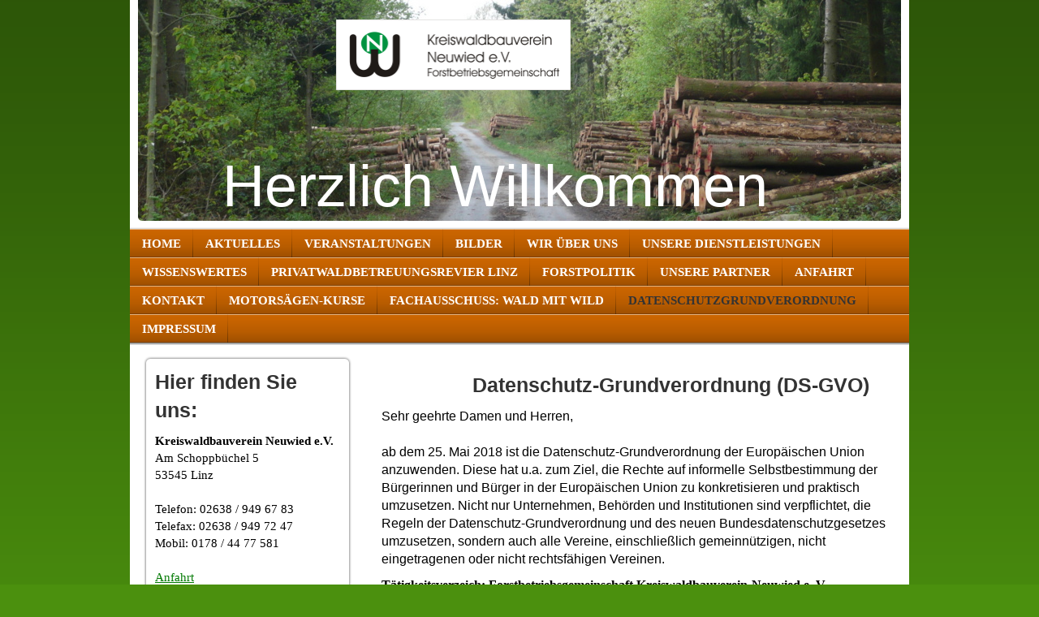

--- FILE ---
content_type: text/html; charset=UTF-8
request_url: https://www.kreiswaldbauverein-neuwied.de/datenschutzgrundverordnung/
body_size: 5746
content:
<!DOCTYPE html>
<html lang="de"  ><head prefix="og: http://ogp.me/ns# fb: http://ogp.me/ns/fb# business: http://ogp.me/ns/business#">
    <meta http-equiv="Content-Type" content="text/html; charset=utf-8"/>
    <meta name="generator" content="IONOS MyWebsite"/>
        
    <link rel="dns-prefetch" href="//cdn.website-start.de/"/>
    <link rel="dns-prefetch" href="//106.mod.mywebsite-editor.com"/>
    <link rel="dns-prefetch" href="https://106.sb.mywebsite-editor.com/"/>
    <link rel="shortcut icon" href="//cdn.website-start.de/favicon.ico"/>
        <title>Kreiswaldbau-Verein Neuwied e.V. - Datenschutzgrundverordnung</title>
    
    

<meta name="format-detection" content="telephone=no"/>
        <meta name="keywords" content="Verein, Mitgliedschaft, Beitrittserklärung, Vereinsgeschichte, Vorstand, Satzung, Sponsoren, company_name}}, city}}"/>
            <meta name="description" content="Alles Wissenswerte von der Historie über Ergebnisse, Veranstaltungen und neueste Trends bis hin zur Mitgliedschaft und Beitrittserklärung. , "/>
            <meta name="robots" content="index,follow"/>
        <link href="https://www.kreiswaldbauverein-neuwied.de/s/style/layout.css?1761230130" rel="stylesheet" type="text/css"/>
    <link href="https://www.kreiswaldbauverein-neuwied.de/s/style/main.css?1761230130" rel="stylesheet" type="text/css"/>
    <link href="https://www.kreiswaldbauverein-neuwied.de/s/style/font.css?1761230130" rel="stylesheet" type="text/css"/>
    <link href="//cdn.website-start.de/app/cdn/min/group/web.css?1763478093678" rel="stylesheet" type="text/css"/>
<link href="//cdn.website-start.de/app/cdn/min/moduleserver/css/de_DE/common,shoppingbasket?1763478093678" rel="stylesheet" type="text/css"/>
    <link href="https://106.sb.mywebsite-editor.com/app/logstate2-css.php?site=46986242&amp;t=1768974203" rel="stylesheet" type="text/css"/>

<script type="text/javascript">
    /* <![CDATA[ */
var stagingMode = '';
    /* ]]> */
</script>
<script src="https://106.sb.mywebsite-editor.com/app/logstate-js.php?site=46986242&amp;t=1768974203"></script>
    <script type="text/javascript">
    /* <![CDATA[ */
    var systemurl = 'https://106.sb.mywebsite-editor.com/';
    var webPath = '/';
    var proxyName = '';
    var webServerName = 'www.kreiswaldbauverein-neuwied.de';
    var sslServerUrl = 'https://www.kreiswaldbauverein-neuwied.de';
    var nonSslServerUrl = 'http://www.kreiswaldbauverein-neuwied.de';
    var webserverProtocol = 'http://';
    var nghScriptsUrlPrefix = '//106.mod.mywebsite-editor.com';
    var sessionNamespace = 'DIY_SB';
    var jimdoData = {
        cdnUrl:  '//cdn.website-start.de/',
        messages: {
            lightBox: {
    image : 'Bild',
    of: 'von'
}

        },
        isTrial: 0,
        pageId: 929666120    };
    var script_basisID = "46986242";

    diy = window.diy || {};
    diy.web = diy.web || {};

        diy.web.jsBaseUrl = "//cdn.website-start.de/s/build/";

    diy.context = diy.context || {};
    diy.context.type = diy.context.type || 'web';
    /* ]]> */
</script>

<script type="text/javascript" src="//cdn.website-start.de/app/cdn/min/group/web.js?1763478093678" crossorigin="anonymous"></script><script type="text/javascript" src="//cdn.website-start.de/s/build/web.bundle.js?1763478093678" crossorigin="anonymous"></script><script src="//cdn.website-start.de/app/cdn/min/moduleserver/js/de_DE/common,shoppingbasket?1763478093678"></script>
<script type="text/javascript" src="https://cdn.website-start.de/proxy/apps/zook5o/resource/dependencies/"></script><script type="text/javascript">
                    if (typeof require !== 'undefined') {
                        require.config({
                            waitSeconds : 10,
                            baseUrl : 'https://cdn.website-start.de/proxy/apps/zook5o/js/'
                        });
                    }
                </script><script type="text/javascript" src="//cdn.website-start.de/app/cdn/min/group/pfcsupport.js?1763478093678" crossorigin="anonymous"></script>    <meta property="og:type" content="business.business"/>
    <meta property="og:url" content="https://www.kreiswaldbauverein-neuwied.de/datenschutzgrundverordnung/"/>
    <meta property="og:title" content="Kreiswaldbau-Verein Neuwied e.V. - Datenschutzgrundverordnung"/>
            <meta property="og:description" content="Alles Wissenswerte von der Historie über Ergebnisse, Veranstaltungen und neueste Trends bis hin zur Mitgliedschaft und Beitrittserklärung. , "/>
                <meta property="og:image" content="https://www.kreiswaldbauverein-neuwied.de/s/misc/logo.png?t=1768536396"/>
        <meta property="business:contact_data:country_name" content="Deutschland"/>
    
    
    
    
    
    
    
    
</head>


<body class="body diyBgActive  cc-pagemode-default diy-market-de_DE" data-pageid="929666120" id="page-929666120">
    
    <div class="diyw">
        <div id="container">
    <!-- start header -->
    <div id="header">
        <div id="header_round_left"></div>
      <div id="header_round_right"></div>
        
<style type="text/css" media="all">
.diyw div#emotion-header {
        max-width: 940px;
        max-height: 272px;
                background: #A0A0A0;
    }

.diyw div#emotion-header-title-bg {
    left: 0%;
    top: 20%;
    width: 100%;
    height: 14%;

    background-color: #FFFFFF;
    opacity: 0.50;
    filter: alpha(opacity = 50);
    display: none;}
.diyw img#emotion-header-logo {
    left: 26.01%;
    top: 8.92%;
    background: transparent;
            width: 30.64%;
        height: 31.99%;
            }

.diyw div#emotion-header strong#emotion-header-title {
    left: 20%;
    top: 20%;
    color: #ffffff;
        font: normal normal 72px/120% Helvetica, 'Helvetica Neue', 'Trebuchet MS', sans-serif;
}

.diyw div#emotion-no-bg-container{
    max-height: 272px;
}

.diyw div#emotion-no-bg-container .emotion-no-bg-height {
    margin-top: 28.94%;
}
</style>
<div id="emotion-header" data-action="loadView" data-params="active" data-imagescount="1">
            <img src="https://www.kreiswaldbauverein-neuwied.de/s/img/emotionheader.jpg?1711464864.940px.272px" id="emotion-header-img" alt=""/>
            
        <div id="ehSlideshowPlaceholder">
            <div id="ehSlideShow">
                <div class="slide-container">
                                        <div style="background-color: #A0A0A0">
                            <img src="https://www.kreiswaldbauverein-neuwied.de/s/img/emotionheader.jpg?1711464864.940px.272px" alt=""/>
                        </div>
                                    </div>
            </div>
        </div>


        <script type="text/javascript">
        //<![CDATA[
                diy.module.emotionHeader.slideShow.init({ slides: [{"url":"https:\/\/www.kreiswaldbauverein-neuwied.de\/s\/img\/emotionheader.jpg?1711464864.940px.272px","image_alt":"","bgColor":"#A0A0A0"}] });
        //]]>
        </script>

    
                        <a href="https://www.kreiswaldbauverein-neuwied.de/">
        
                    <img id="emotion-header-logo" src="https://www.kreiswaldbauverein-neuwied.de/s/misc/logo.png?t=1768536397" alt=""/>
        
                    </a>
            
    
            <strong id="emotion-header-title" style="text-align: left">Herzlich Willkommen</strong>
                    <div class="notranslate">
                <svg xmlns="http://www.w3.org/2000/svg" version="1.1" id="emotion-header-title-svg" viewBox="0 0 940 272" preserveAspectRatio="xMinYMin meet"><text style="font-family:Helvetica, 'Helvetica Neue', 'Trebuchet MS', sans-serif;font-size:72px;font-style:normal;font-weight:normal;fill:#ffffff;line-height:1.2em;"><tspan x="0" style="text-anchor: start" dy="0.95em">Herzlich Willkommen</tspan></text></svg>
            </div>
            
    
    <script type="text/javascript">
    //<![CDATA[
    (function ($) {
        function enableSvgTitle() {
                        var titleSvg = $('svg#emotion-header-title-svg'),
                titleHtml = $('#emotion-header-title'),
                emoWidthAbs = 940,
                emoHeightAbs = 272,
                offsetParent,
                titlePosition,
                svgBoxWidth,
                svgBoxHeight;

                        if (titleSvg.length && titleHtml.length) {
                offsetParent = titleHtml.offsetParent();
                titlePosition = titleHtml.position();
                svgBoxWidth = titleHtml.width();
                svgBoxHeight = titleHtml.height();

                                titleSvg.get(0).setAttribute('viewBox', '0 0 ' + svgBoxWidth + ' ' + svgBoxHeight);
                titleSvg.css({
                   left: Math.roundTo(100 * titlePosition.left / offsetParent.width(), 3) + '%',
                   top: Math.roundTo(100 * titlePosition.top / offsetParent.height(), 3) + '%',
                   width: Math.roundTo(100 * svgBoxWidth / emoWidthAbs, 3) + '%',
                   height: Math.roundTo(100 * svgBoxHeight / emoHeightAbs, 3) + '%'
                });

                titleHtml.css('visibility','hidden');
                titleSvg.css('visibility','visible');
            }
        }

        
            var posFunc = function($, overrideSize) {
                var elems = [], containerWidth, containerHeight;
                                    elems.push({
                        selector: '#emotion-header-title',
                        overrideSize: true,
                        horPos: 38.79,
                        vertPos: 100                    });
                    lastTitleWidth = $('#emotion-header-title').width();
                                                elems.push({
                    selector: '#emotion-header-title-bg',
                    horPos: 0,
                    vertPos: 23.2                });
                                
                containerWidth = parseInt('940');
                containerHeight = parseInt('272');

                for (var i = 0; i < elems.length; ++i) {
                    var el = elems[i],
                        $el = $(el.selector),
                        pos = {
                            left: el.horPos,
                            top: el.vertPos
                        };
                    if (!$el.length) continue;
                    var anchorPos = $el.anchorPosition();
                    anchorPos.$container = $('#emotion-header');

                    if (overrideSize === true || el.overrideSize === true) {
                        anchorPos.setContainerSize(containerWidth, containerHeight);
                    } else {
                        anchorPos.setContainerSize(null, null);
                    }

                    var pxPos = anchorPos.fromAnchorPosition(pos),
                        pcPos = anchorPos.toPercentPosition(pxPos);

                    var elPos = {};
                    if (!isNaN(parseFloat(pcPos.top)) && isFinite(pcPos.top)) {
                        elPos.top = pcPos.top + '%';
                    }
                    if (!isNaN(parseFloat(pcPos.left)) && isFinite(pcPos.left)) {
                        elPos.left = pcPos.left + '%';
                    }
                    $el.css(elPos);
                }

                // switch to svg title
                enableSvgTitle();
            };

                        var $emotionImg = jQuery('#emotion-header-img');
            if ($emotionImg.length > 0) {
                // first position the element based on stored size
                posFunc(jQuery, true);

                // trigger reposition using the real size when the element is loaded
                var ehLoadEvTriggered = false;
                $emotionImg.one('load', function(){
                    posFunc(jQuery);
                    ehLoadEvTriggered = true;
                                        diy.module.emotionHeader.slideShow.start();
                                    }).each(function() {
                                        if(this.complete || typeof this.complete === 'undefined') {
                        jQuery(this).load();
                    }
                });

                                noLoadTriggeredTimeoutId = setTimeout(function() {
                    if (!ehLoadEvTriggered) {
                        posFunc(jQuery);
                    }
                    window.clearTimeout(noLoadTriggeredTimeoutId)
                }, 5000);//after 5 seconds
            } else {
                jQuery(function(){
                    posFunc(jQuery);
                });
            }

                        if (jQuery.isBrowser && jQuery.isBrowser.ie8) {
                var longTitleRepositionCalls = 0;
                longTitleRepositionInterval = setInterval(function() {
                    if (lastTitleWidth > 0 && lastTitleWidth != jQuery('#emotion-header-title').width()) {
                        posFunc(jQuery);
                    }
                    longTitleRepositionCalls++;
                    // try this for 5 seconds
                    if (longTitleRepositionCalls === 5) {
                        window.clearInterval(longTitleRepositionInterval);
                    }
                }, 1000);//each 1 second
            }

            }(jQuery));
    //]]>
    </script>

    </div>
 
    </div>
    <!-- end header -->
    <!-- start page -->
    <div id="menu">
        <div id="menu_bg" class="sidecolor">
            <div id="menu_img_bg">
                <div class="webnavigation"><ul id="mainNav1" class="mainNav1"><li class="navTopItemGroup_1"><a data-page-id="929517519" href="https://www.kreiswaldbauverein-neuwied.de/" class="level_1"><span>Home</span></a></li><li class="navTopItemGroup_2"><a data-page-id="918951183" href="https://www.kreiswaldbauverein-neuwied.de/aktuelles/" class="level_1"><span>Aktuelles</span></a></li><li class="navTopItemGroup_3"><a data-page-id="918951180" href="https://www.kreiswaldbauverein-neuwied.de/veranstaltungen/" class="level_1"><span>Veranstaltungen</span></a></li><li class="navTopItemGroup_4"><a data-page-id="928864520" href="https://www.kreiswaldbauverein-neuwied.de/bilder/" class="level_1"><span>Bilder</span></a></li><li class="navTopItemGroup_5"><a data-page-id="918951168" href="https://www.kreiswaldbauverein-neuwied.de/wir-über-uns/" class="level_1"><span>Wir über Uns</span></a></li><li class="navTopItemGroup_6"><a data-page-id="929705927" href="https://www.kreiswaldbauverein-neuwied.de/unsere-dienstleistungen/" class="level_1"><span>Unsere Dienstleistungen</span></a></li><li class="navTopItemGroup_7"><a data-page-id="918951164" href="https://www.kreiswaldbauverein-neuwied.de/wissenswertes/" class="level_1"><span>Wissenswertes</span></a></li><li class="navTopItemGroup_8"><a data-page-id="929711568" href="https://www.kreiswaldbauverein-neuwied.de/privatwaldbetreuungsrevier-linz/" class="level_1"><span>Privatwaldbetreuungsrevier Linz</span></a></li><li class="navTopItemGroup_9"><a data-page-id="929710292" href="https://www.kreiswaldbauverein-neuwied.de/forstpolitik/" class="level_1"><span>Forstpolitik</span></a></li><li class="navTopItemGroup_10"><a data-page-id="918951189" href="https://www.kreiswaldbauverein-neuwied.de/unsere-partner/" class="level_1"><span>Unsere Partner</span></a></li><li class="navTopItemGroup_11"><a data-page-id="918951173" href="https://www.kreiswaldbauverein-neuwied.de/anfahrt/" class="level_1"><span>Anfahrt</span></a></li><li class="navTopItemGroup_12"><a data-page-id="918951174" href="https://www.kreiswaldbauverein-neuwied.de/kontakt/" class="level_1"><span>Kontakt</span></a></li><li class="navTopItemGroup_13"><a data-page-id="929706710" href="https://www.kreiswaldbauverein-neuwied.de/motorsägen-kurse/" class="level_1"><span>Motorsägen-Kurse</span></a></li><li class="navTopItemGroup_14"><a data-page-id="929718162" href="https://www.kreiswaldbauverein-neuwied.de/fachausschuss-wald-mit-wild/" class="level_1"><span>Fachausschuss: Wald mit Wild</span></a></li><li class="navTopItemGroup_15"><a data-page-id="929666120" href="https://www.kreiswaldbauverein-neuwied.de/datenschutzgrundverordnung/" class="current level_1"><span>Datenschutzgrundverordnung</span></a></li><li class="navTopItemGroup_16"><a data-page-id="918951175" href="https://www.kreiswaldbauverein-neuwied.de/impressum/" class="level_1"><span>Impressum</span></a></li></ul></div><div class="clearall"></div>
          </div>
        </div>
    </div>
    <div id="page">
        <div id="left_column">
            <div id="navigation"><div class="webnavigation"></div></div>
            <!-- start sidebar -->
            <div id="sidebar"><span class="sb_background top"></span><span class="sb_background center"><div id="matrix_1023437332" class="sortable-matrix" data-matrixId="1023437332"><div class="n module-type-header diyfeLiveArea "> <h1><span class="diyfeDecoration">Hier finden Sie uns:</span></h1> </div><div class="n module-type-text diyfeLiveArea "> <p><strong>Kreiswaldbauverein Neuwied e.V.</strong><br/>
Am Schoppbüchel 5<br/>
53545 Linz</p>
<p> </p>
<p>Telefon: 02638 / 949 67 83</p>
<p>Telefax: 02638 / 949 72 47</p>
<p>Mobil: 0178 / 44 77 581</p>
<p> </p>
<p><a href="https://www.kreiswaldbauverein-neuwied.de/anfahrt/">Anfahrt</a></p> </div><div class="n module-type-hr diyfeLiveArea "> <div style="padding: 0px 0px">
    <div class="hr"></div>
</div>
 </div><div class="n module-type-header diyfeLiveArea "> <h1><span class="diyfeDecoration">Mitglied werden?</span></h1> </div><div class="n module-type-text diyfeLiveArea "> <p>Sie wollen Mitglied bei uns werden?</p>
<p> </p>
<p>Hier geht es zum Antragsformular.  <a href="https://www.kreiswaldbauverein-neuwied.de/wir-über-uns/mitglied-werden/">Anmeldeformular</a></p> </div><div class="n module-type-hr diyfeLiveArea "> <div style="padding: 0px 0px">
    <div class="hr"></div>
</div>
 </div><div class="n module-type-text diyfeLiveArea "> <p><a href="https://www.kreiswaldbauverein-neuwied.de/wir-über-uns/satzung/">Unsere Satzung</a></p> </div><div class="n module-type-hr diyfeLiveArea "> <div style="padding: 0px 0px">
    <div class="hr"></div>
</div>
 </div><div class="n module-type-text diyfeLiveArea "> <h1>Neu im Kreiswaldbauverein-Neuwied:</h1>
<p> </p>
<p><strong>Neuer Rahmenvertrag mit der</strong></p>
<p><strong>Versicherungsstelle Deutscher Wald für:</strong></p>
<p>1. Waldbrandversicherung.</p>
<p>2. Waldbesitzerhaftpflicht-</p>
<p>     Versicherung.</p>
<p><strong>3. Sturmversicherung.</strong></p>
<p> </p>
<p> </p> </div><div class="n module-type-text diyfeLiveArea "> <p><a href="https://www.kreiswaldbauverein-neuwied.de/unsere-dienstleistungen/versicherungen/" target="_self">Informationen zum Rahmenvertrag</a></p> </div><div class="n module-type-hr diyfeLiveArea "> <div style="padding: 0px 0px">
    <div class="hr"></div>
</div>
 </div><div class="n module-type-hr diyfeLiveArea "> <div style="padding: 0px 0px">
    <div class="hr"></div>
</div>
 </div><div class="n module-type-text diyfeLiveArea "> <h1 style="text-align: center;">E-Mail-Verteiler</h1>
<p style="text-align: center;"><span style="font-size:20px;"><strong>für unsere Mitglieder.</strong></span></p>
<p style="text-align: center;"><a href="https://www.kreiswaldbauverein-neuwied.de/wir-über-uns/mitglied-werden/e-mail-verteiler/" target="_self"><span style="font-size:20px;"><strong>Mehr</strong></span></a></p>
<p> </p>
<p> </p> </div><div class="n module-type-hr diyfeLiveArea "> <div style="padding: 0px 0px">
    <div class="hr"></div>
</div>
 </div></div></span><span class="sb_background bottom"></span></div>
            <!-- end sidebar -->
        </div>
        <!-- start content -->
        <div id="content">
        <div id="content_area">
        	<div id="content_start"></div>
        	
        
        <div id="matrix_1028009233" class="sortable-matrix" data-matrixId="1028009233"><div class="n module-type-header diyfeLiveArea "> <h1><span class="diyfeDecoration">                Datenschutz-Grundverordnung (DS-GVO)</span></h1> </div><div class="n module-type-text diyfeLiveArea "> <p style="line-height:150%;"><span style="font-family:arial,sans-serif;"><span style="font-size:12.0pt;">Sehr geehrte Damen und Herren,</span></span></p>
<p style="line-height:150%;"> </p>
<p style="line-height:150%;"><span style="font-family:arial,sans-serif;"><span style="font-size:12.0pt;">ab dem 25. Mai 2018 ist die Datenschutz-Grundverordnung der Europäischen Union anzuwenden.
Diese hat u.a. zum Ziel, die Rechte auf informelle Selbstbestimmung der Bürgerinnen und Bürger in der Europäischen Union zu konkretisieren und praktisch umzusetzen. Nicht nur Unternehmen, Behörden
und Institutionen sind verpflichtet, die Regeln der Datenschutz-Grundverordnung und des neuen Bundesdatenschutzgesetzes umzusetzen, sondern auch alle Vereine, einschließlich gemeinnützigen, nicht
eingetragenen oder nicht rechtsfähigen Vereinen.</span></span></p> </div><div class="n module-type-header diyfeLiveArea "> <h2><span class="diyfeDecoration">Tätigkeitsverzeich: Forstbetriebsgemeinschaft Kreiswaldbauverein-Neuwied e. V.</span></h2> </div><div class="n module-type-text diyfeLiveArea "> <p><a href="https://www.kreiswaldbauverein-neuwied.de/datenschutzgrundverordnung/tätigkeitsverzeichnis/" target="_self">Zum Verzeichnis</a></p> </div></div>
        
        
        </div></div>
        <!-- end content -->
    </div>
    <!-- end page -->
    <div class="clearall"></div>
    <!-- start footer -->
    <div id="footer"><div id="contentfooter">
    <div class="leftrow">
                    <a rel="nofollow" href="javascript:PopupFenster('https://www.kreiswaldbauverein-neuwied.de/datenschutzgrundverordnung/?print=1');"><img class="inline" height="14" width="18" src="//cdn.website-start.de/s/img/cc/printer.gif" alt=""/>Druckversion</a> <span class="footer-separator">|</span>
                <a href="https://www.kreiswaldbauverein-neuwied.de/sitemap/">Sitemap</a>
                        <br/> © Kreiswaldbau-Verein Neuwied e.V.<br/>
<br/>
Diese Homepage wurde von der <a href="http://www.druckerei-johann.de" target="_blank">Druckerei Johann</a> erstellt.
            </div>
    <script type="text/javascript">
        window.diy.ux.Captcha.locales = {
            generateNewCode: 'Neuen Code generieren',
            enterCode: 'Bitte geben Sie den Code ein'
        };
        window.diy.ux.Cap2.locales = {
            generateNewCode: 'Neuen Code generieren',
            enterCode: 'Bitte geben Sie den Code ein'
        };
    </script>
    <div class="rightrow">
                
                <span class="loggedin">
            <a rel="nofollow" id="logout" href="https://106.sb.mywebsite-editor.com/app/cms/logout.php">Logout</a> <span class="footer-separator">|</span>
            <a rel="nofollow" id="edit" href="https://106.sb.mywebsite-editor.com/app/46986242/929666120/">Seite bearbeiten</a>
        </span>
    </div>
</div>

</div>
    <!-- end footer -->
</div>
<div id="container_ende">
    <div id="container_rounded_left"></div><div id="container_rounded_center"></div><div id="container_rounded_right"></div>
</div>
<div id="background"></div>    </div>

    
    </body>


<!-- rendered at Fri, 16 Jan 2026 05:06:37 +0100 -->
</html>


--- FILE ---
content_type: text/css
request_url: https://www.kreiswaldbauverein-neuwied.de/s/style/font.css?1761230130
body_size: 306
content:
@charset "utf-8";

body .diyw {}

html body .diyw, html .diyw p, html .diyw table, html .diyw td
{
	font:normal 15px/140% "Times New Roman", Times, serif;
	color:#000000;
}

html .diyw h1
{
	font:bold 25px/140% Arial, Helvetica, sans-serif;
	color:#333333;
	
}

html .diyw h2
{
	font:bold 16px/140% "Times New Roman", Times, serif;
	color:#000000;
	
}

/* Blog */

.diyw a.trackbackUrl, 
.diyw a.trackbackUrl:link,
.diyw a.trackbackUrl:visited,
.diyw a.trackbackUrl:hover,
.diyw a.trackbackUrl:active
{
	background:#EEEEEE none repeat scroll 0% 0%;
	border:1px solid black;
	color:#333333;
	padding:2px;
	text-decoration:none;
}

.diyw a:link,
.diyw a:visited
{
	text-decoration: underline; /* fix */
	color:#037a04; 
}

.diyw a:active, 
.diyw a:hover
{
	text-decoration:none; /* fix */
	color: #037a04;
}

html .diyw div.hr
{
	border-bottom-style:solid;
	border-bottom-width:1px; /* fix */
	border-color: #000000;
	height: 1px;
}